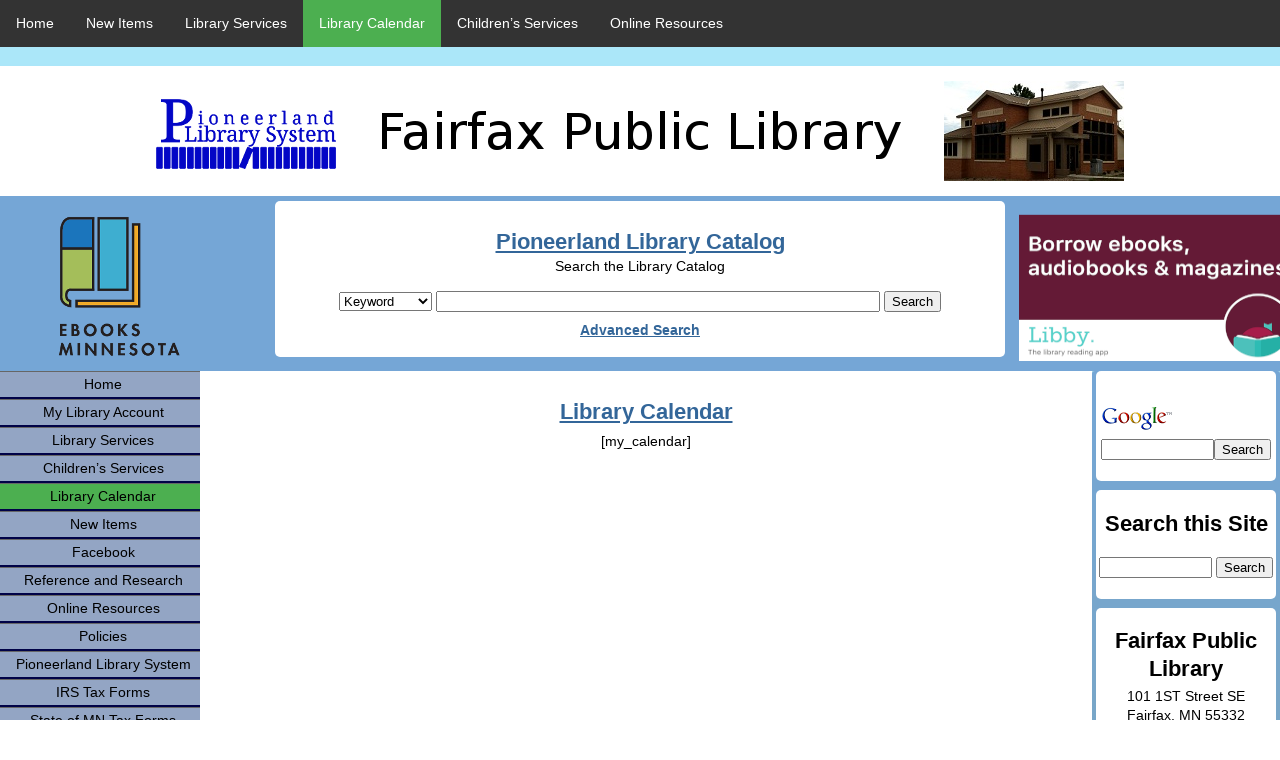

--- FILE ---
content_type: text/html; charset=UTF-8
request_url: https://www.fairfax.lib.mn.us/library-calendar/?yr=2022&cid=mc-eebc9a21598585f5d8bea2ab08144d58&mcat=1&format=list&time=week&dy=28&month=11
body_size: 9409
content:


<!DOCTYPE html>

<!-- START Everything -->

<html lang="en-US">

<!-- Head -->
<head> 
	<!-- Meta -->
	<meta http-equiv="X-UA-Compatible" content="IE=Edge"/>
	<meta http-equiv="Content-Type" content="text/html; charset=UTF-8" />
	<meta name="viewport" content="width=device-width, initial-scale=1.0">


	<!-- Title -->
	<title> Fairfax Public Library | Library Calendar </title>

	<!-- Stylesheet -->
	<link rel="stylesheet" href="https://www.fairfax.lib.mn.us/wp-content/themes/pioneerland-blue-2020/style.css" type="text/css" media="screen, projection" />

	<!-- comment-reply -->
		
	<!-- Feeds are automatically handled with add_theme_support('automatic-feed-links'); in include/functions/core.php -->	

	<!-- HTML5 IE compatibility -->
        <!--[if lt IE 9]>
                <script src="https://www.fairfax.lib.mn.us/wp-content/themes/pioneerland-blue-2020/include/js/html5.js"></script>
        <![endif]-->

	<meta name='robots' content='max-image-preview:large' />
	<style>img:is([sizes="auto" i], [sizes^="auto," i]) { contain-intrinsic-size: 3000px 1500px }</style>
	<link rel="alternate" type="application/rss+xml" title="Fairfax Public Library &raquo; Feed" href="https://www.fairfax.lib.mn.us/feed/" />
<link rel="alternate" type="application/rss+xml" title="Fairfax Public Library &raquo; Comments Feed" href="https://www.fairfax.lib.mn.us/comments/feed/" />
<script type="text/javascript">
/* <![CDATA[ */
window._wpemojiSettings = {"baseUrl":"https:\/\/s.w.org\/images\/core\/emoji\/16.0.1\/72x72\/","ext":".png","svgUrl":"https:\/\/s.w.org\/images\/core\/emoji\/16.0.1\/svg\/","svgExt":".svg","source":{"concatemoji":"https:\/\/www.fairfax.lib.mn.us\/wp-includes\/js\/wp-emoji-release.min.js?ver=6.8.3"}};
/*! This file is auto-generated */
!function(s,n){var o,i,e;function c(e){try{var t={supportTests:e,timestamp:(new Date).valueOf()};sessionStorage.setItem(o,JSON.stringify(t))}catch(e){}}function p(e,t,n){e.clearRect(0,0,e.canvas.width,e.canvas.height),e.fillText(t,0,0);var t=new Uint32Array(e.getImageData(0,0,e.canvas.width,e.canvas.height).data),a=(e.clearRect(0,0,e.canvas.width,e.canvas.height),e.fillText(n,0,0),new Uint32Array(e.getImageData(0,0,e.canvas.width,e.canvas.height).data));return t.every(function(e,t){return e===a[t]})}function u(e,t){e.clearRect(0,0,e.canvas.width,e.canvas.height),e.fillText(t,0,0);for(var n=e.getImageData(16,16,1,1),a=0;a<n.data.length;a++)if(0!==n.data[a])return!1;return!0}function f(e,t,n,a){switch(t){case"flag":return n(e,"\ud83c\udff3\ufe0f\u200d\u26a7\ufe0f","\ud83c\udff3\ufe0f\u200b\u26a7\ufe0f")?!1:!n(e,"\ud83c\udde8\ud83c\uddf6","\ud83c\udde8\u200b\ud83c\uddf6")&&!n(e,"\ud83c\udff4\udb40\udc67\udb40\udc62\udb40\udc65\udb40\udc6e\udb40\udc67\udb40\udc7f","\ud83c\udff4\u200b\udb40\udc67\u200b\udb40\udc62\u200b\udb40\udc65\u200b\udb40\udc6e\u200b\udb40\udc67\u200b\udb40\udc7f");case"emoji":return!a(e,"\ud83e\udedf")}return!1}function g(e,t,n,a){var r="undefined"!=typeof WorkerGlobalScope&&self instanceof WorkerGlobalScope?new OffscreenCanvas(300,150):s.createElement("canvas"),o=r.getContext("2d",{willReadFrequently:!0}),i=(o.textBaseline="top",o.font="600 32px Arial",{});return e.forEach(function(e){i[e]=t(o,e,n,a)}),i}function t(e){var t=s.createElement("script");t.src=e,t.defer=!0,s.head.appendChild(t)}"undefined"!=typeof Promise&&(o="wpEmojiSettingsSupports",i=["flag","emoji"],n.supports={everything:!0,everythingExceptFlag:!0},e=new Promise(function(e){s.addEventListener("DOMContentLoaded",e,{once:!0})}),new Promise(function(t){var n=function(){try{var e=JSON.parse(sessionStorage.getItem(o));if("object"==typeof e&&"number"==typeof e.timestamp&&(new Date).valueOf()<e.timestamp+604800&&"object"==typeof e.supportTests)return e.supportTests}catch(e){}return null}();if(!n){if("undefined"!=typeof Worker&&"undefined"!=typeof OffscreenCanvas&&"undefined"!=typeof URL&&URL.createObjectURL&&"undefined"!=typeof Blob)try{var e="postMessage("+g.toString()+"("+[JSON.stringify(i),f.toString(),p.toString(),u.toString()].join(",")+"));",a=new Blob([e],{type:"text/javascript"}),r=new Worker(URL.createObjectURL(a),{name:"wpTestEmojiSupports"});return void(r.onmessage=function(e){c(n=e.data),r.terminate(),t(n)})}catch(e){}c(n=g(i,f,p,u))}t(n)}).then(function(e){for(var t in e)n.supports[t]=e[t],n.supports.everything=n.supports.everything&&n.supports[t],"flag"!==t&&(n.supports.everythingExceptFlag=n.supports.everythingExceptFlag&&n.supports[t]);n.supports.everythingExceptFlag=n.supports.everythingExceptFlag&&!n.supports.flag,n.DOMReady=!1,n.readyCallback=function(){n.DOMReady=!0}}).then(function(){return e}).then(function(){var e;n.supports.everything||(n.readyCallback(),(e=n.source||{}).concatemoji?t(e.concatemoji):e.wpemoji&&e.twemoji&&(t(e.twemoji),t(e.wpemoji)))}))}((window,document),window._wpemojiSettings);
/* ]]> */
</script>
<style id='wp-emoji-styles-inline-css' type='text/css'>

	img.wp-smiley, img.emoji {
		display: inline !important;
		border: none !important;
		box-shadow: none !important;
		height: 1em !important;
		width: 1em !important;
		margin: 0 0.07em !important;
		vertical-align: -0.1em !important;
		background: none !important;
		padding: 0 !important;
	}
</style>
<link rel='stylesheet' id='wp-block-library-css' href='https://www.fairfax.lib.mn.us/wp-includes/css/dist/block-library/style.min.css?ver=6.8.3' type='text/css' media='all' />
<style id='classic-theme-styles-inline-css' type='text/css'>
/*! This file is auto-generated */
.wp-block-button__link{color:#fff;background-color:#32373c;border-radius:9999px;box-shadow:none;text-decoration:none;padding:calc(.667em + 2px) calc(1.333em + 2px);font-size:1.125em}.wp-block-file__button{background:#32373c;color:#fff;text-decoration:none}
</style>
<style id='global-styles-inline-css' type='text/css'>
:root{--wp--preset--aspect-ratio--square: 1;--wp--preset--aspect-ratio--4-3: 4/3;--wp--preset--aspect-ratio--3-4: 3/4;--wp--preset--aspect-ratio--3-2: 3/2;--wp--preset--aspect-ratio--2-3: 2/3;--wp--preset--aspect-ratio--16-9: 16/9;--wp--preset--aspect-ratio--9-16: 9/16;--wp--preset--color--black: #000000;--wp--preset--color--cyan-bluish-gray: #abb8c3;--wp--preset--color--white: #ffffff;--wp--preset--color--pale-pink: #f78da7;--wp--preset--color--vivid-red: #cf2e2e;--wp--preset--color--luminous-vivid-orange: #ff6900;--wp--preset--color--luminous-vivid-amber: #fcb900;--wp--preset--color--light-green-cyan: #7bdcb5;--wp--preset--color--vivid-green-cyan: #00d084;--wp--preset--color--pale-cyan-blue: #8ed1fc;--wp--preset--color--vivid-cyan-blue: #0693e3;--wp--preset--color--vivid-purple: #9b51e0;--wp--preset--gradient--vivid-cyan-blue-to-vivid-purple: linear-gradient(135deg,rgba(6,147,227,1) 0%,rgb(155,81,224) 100%);--wp--preset--gradient--light-green-cyan-to-vivid-green-cyan: linear-gradient(135deg,rgb(122,220,180) 0%,rgb(0,208,130) 100%);--wp--preset--gradient--luminous-vivid-amber-to-luminous-vivid-orange: linear-gradient(135deg,rgba(252,185,0,1) 0%,rgba(255,105,0,1) 100%);--wp--preset--gradient--luminous-vivid-orange-to-vivid-red: linear-gradient(135deg,rgba(255,105,0,1) 0%,rgb(207,46,46) 100%);--wp--preset--gradient--very-light-gray-to-cyan-bluish-gray: linear-gradient(135deg,rgb(238,238,238) 0%,rgb(169,184,195) 100%);--wp--preset--gradient--cool-to-warm-spectrum: linear-gradient(135deg,rgb(74,234,220) 0%,rgb(151,120,209) 20%,rgb(207,42,186) 40%,rgb(238,44,130) 60%,rgb(251,105,98) 80%,rgb(254,248,76) 100%);--wp--preset--gradient--blush-light-purple: linear-gradient(135deg,rgb(255,206,236) 0%,rgb(152,150,240) 100%);--wp--preset--gradient--blush-bordeaux: linear-gradient(135deg,rgb(254,205,165) 0%,rgb(254,45,45) 50%,rgb(107,0,62) 100%);--wp--preset--gradient--luminous-dusk: linear-gradient(135deg,rgb(255,203,112) 0%,rgb(199,81,192) 50%,rgb(65,88,208) 100%);--wp--preset--gradient--pale-ocean: linear-gradient(135deg,rgb(255,245,203) 0%,rgb(182,227,212) 50%,rgb(51,167,181) 100%);--wp--preset--gradient--electric-grass: linear-gradient(135deg,rgb(202,248,128) 0%,rgb(113,206,126) 100%);--wp--preset--gradient--midnight: linear-gradient(135deg,rgb(2,3,129) 0%,rgb(40,116,252) 100%);--wp--preset--font-size--small: 13px;--wp--preset--font-size--medium: 20px;--wp--preset--font-size--large: 36px;--wp--preset--font-size--x-large: 42px;--wp--preset--spacing--20: 0.44rem;--wp--preset--spacing--30: 0.67rem;--wp--preset--spacing--40: 1rem;--wp--preset--spacing--50: 1.5rem;--wp--preset--spacing--60: 2.25rem;--wp--preset--spacing--70: 3.38rem;--wp--preset--spacing--80: 5.06rem;--wp--preset--shadow--natural: 6px 6px 9px rgba(0, 0, 0, 0.2);--wp--preset--shadow--deep: 12px 12px 50px rgba(0, 0, 0, 0.4);--wp--preset--shadow--sharp: 6px 6px 0px rgba(0, 0, 0, 0.2);--wp--preset--shadow--outlined: 6px 6px 0px -3px rgba(255, 255, 255, 1), 6px 6px rgba(0, 0, 0, 1);--wp--preset--shadow--crisp: 6px 6px 0px rgba(0, 0, 0, 1);}:where(.is-layout-flex){gap: 0.5em;}:where(.is-layout-grid){gap: 0.5em;}body .is-layout-flex{display: flex;}.is-layout-flex{flex-wrap: wrap;align-items: center;}.is-layout-flex > :is(*, div){margin: 0;}body .is-layout-grid{display: grid;}.is-layout-grid > :is(*, div){margin: 0;}:where(.wp-block-columns.is-layout-flex){gap: 2em;}:where(.wp-block-columns.is-layout-grid){gap: 2em;}:where(.wp-block-post-template.is-layout-flex){gap: 1.25em;}:where(.wp-block-post-template.is-layout-grid){gap: 1.25em;}.has-black-color{color: var(--wp--preset--color--black) !important;}.has-cyan-bluish-gray-color{color: var(--wp--preset--color--cyan-bluish-gray) !important;}.has-white-color{color: var(--wp--preset--color--white) !important;}.has-pale-pink-color{color: var(--wp--preset--color--pale-pink) !important;}.has-vivid-red-color{color: var(--wp--preset--color--vivid-red) !important;}.has-luminous-vivid-orange-color{color: var(--wp--preset--color--luminous-vivid-orange) !important;}.has-luminous-vivid-amber-color{color: var(--wp--preset--color--luminous-vivid-amber) !important;}.has-light-green-cyan-color{color: var(--wp--preset--color--light-green-cyan) !important;}.has-vivid-green-cyan-color{color: var(--wp--preset--color--vivid-green-cyan) !important;}.has-pale-cyan-blue-color{color: var(--wp--preset--color--pale-cyan-blue) !important;}.has-vivid-cyan-blue-color{color: var(--wp--preset--color--vivid-cyan-blue) !important;}.has-vivid-purple-color{color: var(--wp--preset--color--vivid-purple) !important;}.has-black-background-color{background-color: var(--wp--preset--color--black) !important;}.has-cyan-bluish-gray-background-color{background-color: var(--wp--preset--color--cyan-bluish-gray) !important;}.has-white-background-color{background-color: var(--wp--preset--color--white) !important;}.has-pale-pink-background-color{background-color: var(--wp--preset--color--pale-pink) !important;}.has-vivid-red-background-color{background-color: var(--wp--preset--color--vivid-red) !important;}.has-luminous-vivid-orange-background-color{background-color: var(--wp--preset--color--luminous-vivid-orange) !important;}.has-luminous-vivid-amber-background-color{background-color: var(--wp--preset--color--luminous-vivid-amber) !important;}.has-light-green-cyan-background-color{background-color: var(--wp--preset--color--light-green-cyan) !important;}.has-vivid-green-cyan-background-color{background-color: var(--wp--preset--color--vivid-green-cyan) !important;}.has-pale-cyan-blue-background-color{background-color: var(--wp--preset--color--pale-cyan-blue) !important;}.has-vivid-cyan-blue-background-color{background-color: var(--wp--preset--color--vivid-cyan-blue) !important;}.has-vivid-purple-background-color{background-color: var(--wp--preset--color--vivid-purple) !important;}.has-black-border-color{border-color: var(--wp--preset--color--black) !important;}.has-cyan-bluish-gray-border-color{border-color: var(--wp--preset--color--cyan-bluish-gray) !important;}.has-white-border-color{border-color: var(--wp--preset--color--white) !important;}.has-pale-pink-border-color{border-color: var(--wp--preset--color--pale-pink) !important;}.has-vivid-red-border-color{border-color: var(--wp--preset--color--vivid-red) !important;}.has-luminous-vivid-orange-border-color{border-color: var(--wp--preset--color--luminous-vivid-orange) !important;}.has-luminous-vivid-amber-border-color{border-color: var(--wp--preset--color--luminous-vivid-amber) !important;}.has-light-green-cyan-border-color{border-color: var(--wp--preset--color--light-green-cyan) !important;}.has-vivid-green-cyan-border-color{border-color: var(--wp--preset--color--vivid-green-cyan) !important;}.has-pale-cyan-blue-border-color{border-color: var(--wp--preset--color--pale-cyan-blue) !important;}.has-vivid-cyan-blue-border-color{border-color: var(--wp--preset--color--vivid-cyan-blue) !important;}.has-vivid-purple-border-color{border-color: var(--wp--preset--color--vivid-purple) !important;}.has-vivid-cyan-blue-to-vivid-purple-gradient-background{background: var(--wp--preset--gradient--vivid-cyan-blue-to-vivid-purple) !important;}.has-light-green-cyan-to-vivid-green-cyan-gradient-background{background: var(--wp--preset--gradient--light-green-cyan-to-vivid-green-cyan) !important;}.has-luminous-vivid-amber-to-luminous-vivid-orange-gradient-background{background: var(--wp--preset--gradient--luminous-vivid-amber-to-luminous-vivid-orange) !important;}.has-luminous-vivid-orange-to-vivid-red-gradient-background{background: var(--wp--preset--gradient--luminous-vivid-orange-to-vivid-red) !important;}.has-very-light-gray-to-cyan-bluish-gray-gradient-background{background: var(--wp--preset--gradient--very-light-gray-to-cyan-bluish-gray) !important;}.has-cool-to-warm-spectrum-gradient-background{background: var(--wp--preset--gradient--cool-to-warm-spectrum) !important;}.has-blush-light-purple-gradient-background{background: var(--wp--preset--gradient--blush-light-purple) !important;}.has-blush-bordeaux-gradient-background{background: var(--wp--preset--gradient--blush-bordeaux) !important;}.has-luminous-dusk-gradient-background{background: var(--wp--preset--gradient--luminous-dusk) !important;}.has-pale-ocean-gradient-background{background: var(--wp--preset--gradient--pale-ocean) !important;}.has-electric-grass-gradient-background{background: var(--wp--preset--gradient--electric-grass) !important;}.has-midnight-gradient-background{background: var(--wp--preset--gradient--midnight) !important;}.has-small-font-size{font-size: var(--wp--preset--font-size--small) !important;}.has-medium-font-size{font-size: var(--wp--preset--font-size--medium) !important;}.has-large-font-size{font-size: var(--wp--preset--font-size--large) !important;}.has-x-large-font-size{font-size: var(--wp--preset--font-size--x-large) !important;}
:where(.wp-block-post-template.is-layout-flex){gap: 1.25em;}:where(.wp-block-post-template.is-layout-grid){gap: 1.25em;}
:where(.wp-block-columns.is-layout-flex){gap: 2em;}:where(.wp-block-columns.is-layout-grid){gap: 2em;}
:root :where(.wp-block-pullquote){font-size: 1.5em;line-height: 1.6;}
</style>
<link rel="https://api.w.org/" href="https://www.fairfax.lib.mn.us/wp-json/" /><link rel="alternate" title="JSON" type="application/json" href="https://www.fairfax.lib.mn.us/wp-json/wp/v2/pages/10" /><link rel="EditURI" type="application/rsd+xml" title="RSD" href="https://www.fairfax.lib.mn.us/xmlrpc.php?rsd" />
<meta name="generator" content="WordPress 6.8.3" />
<link rel="canonical" href="https://www.fairfax.lib.mn.us/library-calendar/" />
<link rel='shortlink' href='https://www.fairfax.lib.mn.us/?p=10' />
<link rel="alternate" title="oEmbed (JSON)" type="application/json+oembed" href="https://www.fairfax.lib.mn.us/wp-json/oembed/1.0/embed?url=https%3A%2F%2Fwww.fairfax.lib.mn.us%2Flibrary-calendar%2F" />
<link rel="alternate" title="oEmbed (XML)" type="text/xml+oembed" href="https://www.fairfax.lib.mn.us/wp-json/oembed/1.0/embed?url=https%3A%2F%2Fwww.fairfax.lib.mn.us%2Flibrary-calendar%2F&#038;format=xml" />
<script src='https://librarypress.pioneerland.lib.mn.us/?dm=2ef253064b8739aa776f6181da81d30a&amp;action=load&amp;blogid=2&amp;siteid=1&amp;t=1469673284&amp;back=https%3A%2F%2Fwww.fairfax.lib.mn.us%2Flibrary-calendar%2F%3Fyr%3D2022%26cid%3Dmc-eebc9a21598585f5d8bea2ab08144d58%26mcat%3D1%26format%3Dlist%26time%3Dweek%26dy%3D28%26month%3D11' type='text/javascript'></script><!-- Analytics by WP Statistics - https://wp-statistics.com -->

<!-- END Head -->
</head>

<!-- Body -->
<body class="wp-singular page-template-default page page-id-10 wp-theme-pioneerland-blue-2020 PLS_Arrange">
<nav id="topnav">
    <div class="menu-top-menu-container"><ul id="menu-top-menu" class="menu"><li id="menu-item-1783" class="menu-item menu-item-type-custom menu-item-object-custom menu-item-1783"><a href="/">Home</a></li>
<li id="menu-item-1784" class="menu-item menu-item-type-post_type menu-item-object-page menu-item-1784"><a href="https://www.fairfax.lib.mn.us/new-items/">New Items</a></li>
<li id="menu-item-1785" class="menu-item menu-item-type-post_type menu-item-object-page menu-item-1785"><a href="https://www.fairfax.lib.mn.us/library-services/">Library Services</a></li>
<li id="menu-item-1786" class="menu-item menu-item-type-post_type menu-item-object-page current-menu-item page_item page-item-10 current_page_item menu-item-1786"><a href="https://www.fairfax.lib.mn.us/library-calendar/" aria-current="page">Library Calendar</a></li>
<li id="menu-item-1787" class="menu-item menu-item-type-post_type menu-item-object-page menu-item-1787"><a href="https://www.fairfax.lib.mn.us/kids-services/">Children&#8217;s Services</a></li>
<li id="menu-item-1791" class="menu-item menu-item-type-custom menu-item-object-custom menu-item-1791"><a target="_blank" href="https://www.pioneerland.lib.mn.us/online-resources/">Online Resources</a></li>
</ul></div></nav>
<!-- Main Body of page -->
<div id="container" class='PLS_Arrange'>
    <div class="PLS_Arrange-body">
        <main class="PLS_Arrange-content">
            <!-- Main Body start -->
            
<!-- #loop -->
	<div id="loop">
		<div id="widgets">
					</div>
		<!--<div style="margin-left: 4px; margin-right: 4px; padding: 4px; background-color: #309de5; border-collapse: collapse; -webkit-border-radius: 5px; -moz-border-radius: 5px; border-radius: 5px; font-size: 100%;">
			<span style="color: #ffffff;"><h2>Libraries are open for grab-and-go service, curbside pickup, and computer time.<br>Questions?  Call your library for information on specific services provided.</h2>
			</span>
		</div>-->
		
	<!-- .post --><div style="width: 100%; clear:both;">
	<article id="post-10" class="post-10 page type-page status-publish hentry">

		<!-- .title -->
		<header class="title">
				
				<h2><a href="https://www.fairfax.lib.mn.us/library-calendar/" rel="bookmark" title="Permanent Link to Library Calendar">Library Calendar</a></h2>
					</header>

		<!-- .date_author -->
		<div class="date_author">
			 <!--by--> 					</div>

		<!-- .text_chunk -->
		<div class="text_chunk">
			<p>[my_calendar]</p>
<p><!--[iframe src="https://www.google.com/calendar/embed?title=Fairfax%20Public%20Library&amp;showTabs=0&amp;showCalendars=0&amp;height=700&amp;wkst=1&amp;bgcolor=%23ccccff&amp;src=fairfax.pl%40gmail.com&amp;color=%232952A3&amp;src=en.usa%23holiday%40group.v.calendar.google.com&amp;color=%232F6309&amp;ctz=America%2FChicago" style="border: 2px solid rgb(119, 119, 119);" frameborder="0" height="800" scrolling="no" width=100%]--></p>
		</div>

		<!-- .pagelinks -->
		
		<!-- .category -->
			
		<!-- .comment -->
		
		<div class="comment">
			

		</div>

		
	<!-- END .post -->
	</article></div>

		
	</div>

<!-- #loopnav -->
<nav id="loopnav">

			
<!-- END #loopnav -->
</nav>
            <!-- Main Body end -->
        </main>
        <nav class="PLS_Arrange-navl">
            <!-- Left Sidebar start -->
            <div id="left">
	<nav id="mainnav"> <!-- Standard NAV Menus -->
		<div class="menu-main-menu-container"><ul id="menu-main-menu" class="menu"><li id="menu-item-31" class="menu-item menu-item-type-custom menu-item-object-custom menu-item-home menu-item-31"><a href="http://www.fairfax.lib.mn.us">Home</a></li>
<li id="menu-item-21" class="menu-item menu-item-type-custom menu-item-object-custom menu-item-21"><a target="_blank" href="http://iii.pioneerland.lib.mn.us/patroninfo">My Library Account</a></li>
<li id="menu-item-18" class="menu-item menu-item-type-post_type menu-item-object-page menu-item-18"><a href="https://www.fairfax.lib.mn.us/library-services/">Library Services</a></li>
<li id="menu-item-20" class="menu-item menu-item-type-post_type menu-item-object-page menu-item-20"><a href="https://www.fairfax.lib.mn.us/kids-services/">Children&#8217;s Services</a></li>
<li id="menu-item-19" class="menu-item menu-item-type-post_type menu-item-object-page current-menu-item page_item page-item-10 current_page_item menu-item-19"><a href="https://www.fairfax.lib.mn.us/library-calendar/" aria-current="page">Library Calendar</a></li>
<li id="menu-item-17" class="menu-item menu-item-type-post_type menu-item-object-page menu-item-17"><a href="https://www.fairfax.lib.mn.us/new-items/">New Items</a></li>
<li id="menu-item-591" class="menu-item menu-item-type-custom menu-item-object-custom menu-item-591"><a target="_blank" href="https://www.facebook.com/fairfaxpubliclibrary">Facebook</a></li>
<li id="menu-item-22" class="menu-item menu-item-type-custom menu-item-object-custom menu-item-22"><a target="_blank" href="https://www.pioneerland.lib.mn.us/other-resources/">Reference and Research</a></li>
<li id="menu-item-1790" class="menu-item menu-item-type-custom menu-item-object-custom menu-item-1790"><a target="_blank" href="https://www.pioneerland.lib.mn.us/online-resources/">Online Resources</a></li>
<li id="menu-item-16" class="menu-item menu-item-type-custom menu-item-object-custom menu-item-16"><a target="_blank" href="https://www.pioneerland.lib.mn.us/about-pioneerland/policies/">Policies</a></li>
<li id="menu-item-23" class="menu-item menu-item-type-custom menu-item-object-custom menu-item-23"><a target="_blank" href="http://www.pioneerland.lib.mn.us/">Pioneerland Library System</a></li>
</ul></div>	</nav>
	<!-- Global Menu Items that will appear on all sites using this theme. -->
	<div id="mainnav"><ul>
		<li><a href="https://www.irs.gov/Forms-&-Pubs" target="_blank">IRS Tax Forms</a></li>
		<li><a href="https://www.revenue.state.mn.us/minnesota-department-revenue" target="_blank"> State of MN Tax Forms</a></li>
	</ul></div><!-- End Global Menu Items -->
	<br>
	<!-- Global Widgets -->
        <div class="leftwidget"style="width: 189px;"><!-- LOTE4Kids -->
          <div class="pls-hover-container">
            <a href="https://lote4kids.com/us-pioneerland-library-system/" target="_blank"><div class="pls-hover" style="width: 187px; font-size: 14px;">
            <b style="color: #f00;">New!</b><br>
            <img src="https://www.pioneerland.lib.mn.us/files/2024/07/lk4-animated-400x600-1.gif" style="width: 185; height: 124px;" alt="LOTE4Kids - Storytime in your language" title="LOTE4Kids - Storytime in your language" class="alignnone">
            <b>Storytime in your language</b><br>
            </div></a></div>
        </div><br>
	<div class="leftwidget"><!-- Creativebug -->
        <div class="pls-hover-container"><a href="https://www.creativebug.com/lib/prairielands" target="_blank"><div class="pls-hover" style="width: 185px; font-size: 14px;">
		<img src="https://www.pioneerland.lib.mn.us/files/2022/07/Library_FB_VSM.jpg" style="width: 185px; height: 146px;" alt="Creativebug" title="Creativebug" class="alignnone"></div></a></div>
	</div><br>
        <div class="leftwidget"> <!-- Tumble Book Library -->
          <div class="pls-hover-container">
            <a href="https://www.tumblebooklibrary.com/auto_login.aspx?U=pioneerland&P=libra" target="_blank"><div class="pls-hover" style="width: 185px; font-size: 14px;">
            <img src="https://www.pioneerland.lib.mn.us/files/2021/11/TumbleBookLibrary_SQ.png" style="width: 185px; height: 193px;" alt="Tumble Book Library" title="Tumble Book Library" class="alignnone"></div></a></div>
        </div><br>
	<div class="leftwidget"><!-- BrainFuse -->
        <div class="pls-hover-container">
          <a href="https://www.brainfuse.com/highed/helpNow.asp?a_id=B3B900BB&ss=&r=" target="_blank">
            <div class="pls-hover" style="width: 185px; font-size: 14px;">
              <img src="https://www.pioneerland.lib.mn.us/files/2025/11/01-HelpNow-Nov2025_SM.png" style="border: 0px solid; width: 185px; height: 312px;" alt="Get HelpNow" title="GetHelpNow"><br>
            </div>
          </a>
        </div>
	</div><br>
        <div class="leftwidget"><!-- MLPP / Minnesota Libraries Publishing Project -->
          <div class="pls-hover-container">
            <a href="https://mlpp.pressbooks.pub/" target="_blank" rel="https://mlpp.pressbooks.pub/ noopener"><div class="pls-hover" style="width: 185px; font-size: 14px;">
            <img class="alignnone" src="https://www.pioneerland.lib.mn.us/files/2025/03/cropped-block-and-wordmark-color-new-300x113.png" alt="Minnesota Libraries Publishing Project (MLPP)" width="185" height="65" />
            <b>Minnesota Libraries Publishing Project (MLPP)</b>
            <p>Provides online publishing tools and training information to support independent authors and small publishers.</p></div></a></div>
        </div><br>
        <div class="leftwidget"><!-- Indie Author Project -->
          <div class="pls-hover-container">
            <a href="https://indieauthorproject.librariesshare.com/indieauthor" target="_blank" rel="noopener noreferrer"><div class="pls-hover" style="width: 185px; font-size: 14px;">
            <img class="alignnone" src="https://www.pioneerland.lib.mn.us/files/2025/03/IndieAuthorProject_Logo_Stacked_Horiz-300x98-1.png" alt="Indie Author Project" width="185" height="60" />
            <b>Indie Author Project</b>
            <div class="pp-content-grid-content pp-post-content content-type-full">
            <p>Local authors can submit their eBook to the library. Online submission is quick and easy. Distribution of the eBook is royalty-free and the license is non-exclusive.</p>
            </div></div></a></div>
        </div><br>
        <div class="leftwidget"><!-- BiblioBoard -->
          <div class="pls-hover-container">
            <a href="https://library.biblioboard.com/home" target="_blank" rel="noopener noreferrer"><div class="pls-hover" style="width: 185px; font-size: 14px;">
              <img class="alignnone" src="https://www.pioneerland.lib.mn.us/files/2025/03/BiblioBoard_Logo_Web-300x48-1.png" alt="BiblioBoard" width="185" height="30" />
              <b>BiblioBoard</b>
              <p>Discover new authors by exploring self-published eBooks in the “Indie Minnesota" collection. The best submitted books, as determined by Library Journal, appear in Indie Author Project Select Collections. Create a BiblioBoard account to browse and instantly read eBooks.</p>
              </div></a></div>
        </div><br>	<!-- End Global Widgets, Start site widgets. -->
	<div id="widgets">
			</div>
</div>
            <!-- Left Sidebar end -->
        </nav>
        <aside class="PLS_Arrange-navr">
            <!-- Right Sidebar start -->
            <div id="right">
	<div class="widget_text rightwidget"><div class="textwidget custom-html-widget"><form method="get" action="https://www.google.com/search" target="_blank"><img src="/images/Google_Logo_25wht.gif" alt="Google" longdesc="https://www.google.com" align="left" height="32" width="75"><input name="q" size="10" maxlength="200" value="" id="google" type="text"><input name="sa" value="Search" type="submit"></form></div></div><br><div class="rightwidget"><h2 class="widgettitle">Search this Site</h2><form role="search" method="get" id="searchform" class="searchform" action="https://www.fairfax.lib.mn.us/">
				<div>
					<label class="screen-reader-text" for="s">Search for:</label>
					<input type="text" value="" name="s" id="s" />
					<input type="submit" id="searchsubmit" value="Search" />
				</div>
			</form></div><br><div class="widget_text rightwidget"><h2 class="widgettitle">Fairfax Public Library</h2><div class="textwidget custom-html-widget">101 1ST Street SE <br>
Fairfax, MN 55332 <br>
(507) 426 - 7269</div></div><br><div class="widget_text rightwidget"><h2 class="widgettitle">Library Hours</h2><div class="textwidget custom-html-widget">Closed from 12:00 - 12:30 on Tuesday, Thursday, and Friday<br>
Closed from 5:00 -  5:30 on Wednesday.<br>
<table width='100%'>
	<tr>
		<th>Day</th>
		<th class='LHours_Heading'>Open</th>
		<th class='LHours_Heading'>Close</th>
	</tr><tr class=''>
		<td class='LHours_Day'>Monday</td>
		<td class='LHours_Day_Closed' colspan='2' align='center'>Closed</td>
	</tr><tr class=''>
		<td class='LHours_Day'>Tuesday</td>
		<td class='LHours_Open'>9:00</td>
		<td class='LHours_Close'>5:00</td>
	</tr><tr class=''>
		<td class='LHours_Day'>Wednesday</td>
		<td class='LHours_Open'>12:00</td>
		<td class='LHours_Close'>7:00</td>
	</tr><tr class=''>
		<td class='LHours_Day'>Thursday</td>
		<td class='LHours_Open'>9:00</td>
		<td class='LHours_Close'>5:00</td>
	</tr><tr class=''>
		<td class='LHours_Day'>Friday</td>
		<td class='LHours_Open'>9:00</td>
		<td class='LHours_Close'>3:00</td>
	</tr><tr class=''>
		<td class='LHours_Day'>Saturday</td>
		<td class='LHours_Open'>9:00</td>
		<td class='LHours_Close'>1:00</td>
	</tr><tr class=''>
		<td class='LHours_Day'>Sunday</td>
		<td class='LHours_Day_Closed' colspan='2' align='center'>Closed</td>
	</tr>
</table></div></div><br><div class="widget_text rightwidget"><h2 class="widgettitle">Library Staff</h2><div class="textwidget custom-html-widget">Jake Fejedelem - Head Librarian<br>
<small><small><a href="mailto:jake.fejedelem@pioneerland.lib.mn.us">jake.fejedelem@pioneerland.lib.mn.us</a></small></small><br>
Fairfax Staff - Librarian<br><small><small><a href="mailto:fairfax.staff@pioneerland.lib.mn.us">fairfax.staff@pioneerland.lib.mn.us</a></small></small></div></div><br><div class="widget_text rightwidget"><h2 class="widgettitle">Local Resources</h2><div class="textwidget custom-html-widget"><a href="http://fairfax.govoffice.com/" target="_blank"><img style="border: 0px solid;width: 175px;height: 75px" alt="City of Fairfax" src="/images/cities/Fairfax_city.gif"></a><br>
<br>
<a href="https://www.renvillecountymn.com/" target="_blank"><img style="border: 0px solid;width: 165px;height: 63px" alt="Renville County" src="/images/counties/Renville_County_SM.png"></a><br>
<a href="http://www.gfw.k12.mn.us/" target="_blank"><img style="border: 0px solid;width: 168px;height: 145px" alt="GFW Schools" src="/images/schools/GFW_Schools_SM.png"></a><br>
</div></div><br></div>            <!-- Right Sidebar end -->
        </aside>
    </div>
    <!-- Logos, search & such -->
    
<div id="header"><br>
    
    <!--Header logos-->
    <p id="layoutdims"><a target="_blank" href="https://www.pioneerland.lib.mn.us">
    <img class="logo"  alt="Pioneerland Library System" title="Pioneerland Library System" src="/images/Pioneerland Logo Web.png"></a>
    <img class="lib_name" style="width: 600px; height: 100px;" alt="Fairfax Public Library" title="Fairfax Public Library" src="/images/LibPics/Fairfax Public Library_Name.png">
    <img class="logo" style="width: 180px; height: 100px;" alt="Fairfax Public Library" title="Fairfax Public Library" src="/images/LibPics/Fairfax Public Library_Pic.jpg"></p>
    <!--End Header Logos-->
    
    <!--Logos & Searchbar-->
    <div class="searchbar PLS_Arrange-search">
        <div class="spacer">
            <a href="https://library.biblioboard.com/#home" target="_blank"><img src="/images/ebooks-mn_s.png" alt=" " align="right" height="150" width="300"></a>
        </div>
        <div class="opac_search"><div id="searchbox"><div class="leftwidget">
            <div class="c2"><span class="search" style="font-weight: bold;"><br><br><h2><a href="https://iii.pioneerland.lib.mn.us" target="_blank">Pioneerland Library Catalog</a></h2><br></span>
            </div>
            Search the Library Catalog
            <form action="https://iii.pioneerland.lib.mn.us/search/X" name="mainwebcatalog" class="search" id="mainwebcatalog" target="_blank">
                <select name="searchtype"><option value="X">Keyword</option><option value="t">Title</option><option value="a">Author</option><option value="d">Subject</option><option value="c">Call Number</option></select>
                <input name="searcharg" size="25" title="Enter your search query." type="text"> <input class="searchBtn" name="submit" value="Search" type="submit"><br><br>
                <a style="font-weight: bold;" href="https://iii.pioneerland.lib.mn.us/search/X" title="External link" target="_blank">Advanced Search</a>
                </form>
            </div><!--end opac_search-->
        </div>
    </div>
    <div class="spacer">
    <a href="https://pioneerland.overdrive.com/" target="_blank">
    <img src="https://www.pioneerland.lib.mn.us/files/2022/04/Libby-Borrow_SM.png" alt="eBooks and eAudiobooks" longdesc="" align="left" height="150" width="280">
    <!--<img src="/images/LibbyEBooks.png" alt="eBooks and eAudiobooks" longdesc="http://pioneerland.lib.overdrive.com/D72D5851-955F-4AD0-8F09-3CA8599A4DD6/10/790/en/Default.htm" align="left" height="150" width="260">--></a>
    </div><!--end other_search-->
</div><!--end searchbar-->
</div>
    <!-- copyright -->
    
<footer id="bottom">
<p>Pioneerland Library System © 2013-2025</p>
<!--Powered by <a onclick="target='_blank';" href="http://www.fsk141.com/blog/fsk141-framework">Fsk141 Framework</a>-->
</footer>
	<!-- Main Body of page end -->
</div>
</body>
<script type="speculationrules">
{"prefetch":[{"source":"document","where":{"and":[{"href_matches":"\/*"},{"not":{"href_matches":["\/wp-*.php","\/wp-admin\/*","\/files\/*","\/wp-content\/*","\/wp-content\/plugins\/*","\/wp-content\/themes\/pioneerland-blue-2020\/*","\/*\\?(.+)"]}},{"not":{"selector_matches":"a[rel~=\"nofollow\"]"}},{"not":{"selector_matches":".no-prefetch, .no-prefetch a"}}]},"eagerness":"conservative"}]}
</script>
<script type="text/javascript" src="https://www.fairfax.lib.mn.us/wp-includes/js/comment-reply.min.js?ver=6.8.3" id="comment-reply-js" async="async" data-wp-strategy="async"></script>
<script type="text/javascript" id="wp-statistics-tracker-js-extra">
/* <![CDATA[ */
var WP_Statistics_Tracker_Object = {"requestUrl":"https:\/\/www.fairfax.lib.mn.us","ajaxUrl":"https:\/\/www.fairfax.lib.mn.us\/wp-admin\/admin-ajax.php","hitParams":{"wp_statistics_hit":1,"source_type":"page","source_id":10,"search_query":"","signature":"d3247f2c6963606918d0b7982a2524dc","action":"wp_statistics_hit_record"},"option":{"dntEnabled":"","bypassAdBlockers":"1","consentIntegration":{"name":null,"status":[]},"isPreview":false,"userOnline":false,"trackAnonymously":false,"isWpConsentApiActive":false,"consentLevel":""},"isLegacyEventLoaded":"","customEventAjaxUrl":"https:\/\/www.fairfax.lib.mn.us\/wp-admin\/admin-ajax.php?action=wp_statistics_custom_event&nonce=6b7385ac0d","onlineParams":{"wp_statistics_hit":1,"source_type":"page","source_id":10,"search_query":"","signature":"d3247f2c6963606918d0b7982a2524dc","action":"wp_statistics_online_check"},"jsCheckTime":"60000"};
/* ]]> */
</script>
<script type="text/javascript" src="https://www.fairfax.lib.mn.us/?5d7974=0714f6cd7f.js&amp;ver=14.16" id="wp-statistics-tracker-js"></script>
</html>


--- FILE ---
content_type: text/css
request_url: https://www.fairfax.lib.mn.us/wp-content/themes/pioneerland-blue-2020/style.css
body_size: 689
content:
/*
Theme Name:		Pioneerland Library Site Theme 2020 [NHG]
Theme URI: 		https://www.pioneerland.lib.mn.us
Version: 		1.0.0
Description:    	The default theme for Pionereland Library System Websites.
Author: 		Peder Erickson <peder.erickson@pioneerland.lib.mn.us>	
Author URI:		https://www.lpioneerland.lib.mn.us
License:		GPLv3
License URI:    	http://www.gnu.org/licenses/gpl-3.0.txt
Tags:			three-columns, two-columns, one-column, left-sidebar, right-sidebar

Copyright Jonny Gerold (fsk141.com)<jonny@fsk141.com>
Licensed under GPLv3 (/license.txt)

-- See readme.txt for more information, and where to get started. --

-- Layout --
 1. reset.css (remove all stylings)
 2. core.css (core alignment, re-add settings removed from reset (cross browser max compatibility)
 3. framework-options.css (stylings for the framework options)
 4. fonts.css (optional font declaration)
 5. Misc options to pass theme validation
*/

/* 1. Reset.css to make stuff standard */
@import url( 'include/css/reset.css' );

/* 2. Core Stylesheet */
@import url( 'include/css/core.css' );

/* 3. Framework Styling Options */
@import url( 'include/css/framework-options.css' );

/* 4. Fonts */
@import url( 'include/css/fonts.css' );

@import url( 'include/css/nav.css' );

/* 5. WordPress theme repo checklist */
.sticky {} .gallery-caption {} .bypostauthor {}


--- FILE ---
content_type: text/css
request_url: https://www.fairfax.lib.mn.us/wp-content/themes/pioneerland-blue-2020/include/css/core.css
body_size: 4921
content:
wi/**
 * core.css - core css elements
 *
 * Fsk141 Framework
 * Unbloated template for simpletons
 *
 * License GPLv3 (license.txt)
 *
 * 1. Global -- Global variables applicable to the entire theme
 *	1.1 Global Alignment -- Standard alignment rules for wordpress
 *	1.2 Standardize (fix reset.css) -- Re-add variables reset with reset.css (max compatibility across browsers)
 *
 * 2. #container -- Encompases the entire site
 *	2.0 -- Basic Starter (framework options to give a halfway decent looking framework (remove to get started))
 *	2.1 #top -- Top elements (header-top.php; logo,tagline,mainnav)
 *	2.2 #left -- Left sidebar (sidebar-left.php)
 *	2.3 #right -- Right sidebar (sidebar-right.php)
 *	2.4 #middle -- Middle stuffs (middle.php (main content) (the loop))
 *	2.5 #bottom -- footer (sidebar-bottom.php)
 *
 */

/* 1. Global */
body { }

/* 1.1 Global Alignment */
a img.aligncenter{ display:block; margin-left:auto; margin-right:auto; }
.wp-caption{ background:#fff; border:1px solid #f0f0f0; max-width:96%; padding:5px 3px 10px; text-align:center; }
.wp-caption.alignright{ margin:5px 0 20px 20px; }
.wp-caption img{ border:0 none; height:auto; margin:0; max-width:98.5%; padding:0; width:auto; height: auto; }
.wp-caption p.wp-caption-text{ font-size:11px; line-height:17px; margin:0; padding:0 4px 5px; }
.alignnone,a img.alignnone,.wp-caption.alignnone,.wp-caption.alignleft{ margin:5px 20px 20px 0; }
.aligncenter,div.aligncenter,.aligncenter{ display:block; margin:5px auto; }
.alignright,a img.alignright{ float:right; margin:5px 0 20px 20px; }
.alignleft,a img.alignleft{ float:left; margin:5px 20px 20px 0; }

/* 1.2 Standardize (fix reset.css) */
address,blockquote,body,dd,div,dl,dt,fieldset,form,frame,frameset,h1,h2,h3,h4,h5,h6,iframe,noframes,object,ol,p,ul,applet,center,dir,hr,menu,pre { display:block; }
li { display:list-item; }
head { display:none; }
table { display:table; }
tr { display:table-row; }
thead { display:table-header-group; }
tbody { display:table-row-group; }
tfoot { display:table-footer-group; }
col { display:table-column; }
colgroup { display:table-column-group; }
td,th { display:table-cell; }
caption { display:table-caption; text-align:center; }
th { font-weight:bolder; text-align:center; }
body { line-height:1.33; padding:8px; }
h1 { font-size:2em; margin:.67em 0; }
h2 { font-size:1.5em; margin:.83em 0; }
h3 { font-size:1.17em; margin:1em 0; }
h4,p,blockquote,ul,fieldset,form,ol,dl,dir,menu { margin:1.33em 0; }
h5 { font-size:.83em; line-height:1.17em; margin:1.67em 0; }
h6 { font-size:.67em; margin:2.33em 0; }
h1,h2,h3,h4,h5,h6,b,strong { font-weight:bolder; }
blockquote { margin-left:40px; margin-right:40px; }
i,cite,em,var,address { font-style:italic; }
pre,tt,code,kbd,samp { font-family:monospace; }
pre { white-space:pre; }
big { font-size:1.17em; }
small,sub,sup { font-size:.83em; }
sub { vertical-align:sub; }
sup { vertical-align:super; }
s,strike,del { text-decoration:line-through; }
hr { border:1px inset; }
ol,ul,dir,menu,dd { margin-left:40px; }
ol { list-style-type:decimal; }
ol ul,ul ol,ul ul,ol ol { margin-bottom:0; margin-top:0; }
u,ins { text-decoration:underline; }
center { text-align:center; }
br:before { content:"\A"; }

/* 2.0 Basic Starter */

#container {min-width: 10px; max-width: 1500px; margin:0px auto;}

	#left { float: left; width: 200px; }
	#right { float: right; width: 200px; }

	#loop { padding: 10px; }
		#loop img { max-width: 100%; height: auto; }

	#loopnav { }
		.loopnav-prev { float: left; }
		.loopnav-next { float: right; }

	#top { text-align: center; }
		#top h1 { margin: 0; }
		#top ul { margin: 0; }
	#bottom { padding-top: 20px; text-align: center; }

/* 2. #container */
#container {		
    /*position:relative;*/		/* This fixes the IE7 overflow hidden bug and stops the layout jumping out of place */
    /*clear:both;*/
    /*width:100%;*/			/* width of whole page */
    /*overflow:hidden;*/		/* This chops off any overhanging divs */
}

 /* 2.1 #top */
	#top {}
		#logo {}
		#tagline {}
		#topnav {}
		#mainnav {}

			.menu {}
			.menu ul {}
			.menu li {}
		#searchform {}

 /* END #top */

 /* 2.2 #left */
	#left {
		position:relative;		/* This fixes the IE7 overflow hidden bug and stops the layout jumping out of place */
		clear:both;
		width:100%;			/* width of whole page */
		overflow:hidden;		/* This chops off any overhanging divs */
		text-align:center;
	}

		.leftwidget {
			margin-left: 4px; 
			margin-right: 4px; 
			padding: 2px;
			background-color: white;
			border-collapse:collapse;
			-webkit-border-radius: 5px;
			-moz-border-radius: 5px;
			border-radius: 5px;
			font-size:100%
		}

 /* END #left */

 /* 2.3 #right */
	#right {
		position:relative;		/* This fixes the IE7 overflow hidden bug and stops the layout jumping out of place */
		clear:both;
		width:100%;			/* width of whole page */
		overflow:hidden;		/* This chops off any overhanging divs */
		font-size:.5em;
	}

		.rightwidget {
			font-size:2em;
			margin-left: 4px; 
			margin-right: 4px; 
			padding: 2px;
			background-color: white;
			border-collapse:collapse;
			-webkit-border-radius: 5px;
			-moz-border-radius: 5px;
			border-radius: 5px;
		}

.quick-admin-links {
display: block;
margin: 0px;
padding: 0;
}

.quick-admin-links ul {
margin: 0;
padding: 0;
list-style-type: none;
font-family: Arial, Helvetica, sans-serif;
display: inline;
border-bottom: 0px solid #eee;
}
.quick-admin-links a {
display: block;
padding: 3px;
width: 180px;
border-top: 1px solid #666666;
background-color: #93a5c4;
border-bottom: 2px solid #000247;
border-right: 3px solid #eee;
}
.quick-admin-links a:link, #mainnav a:visited {
/*color: #000;*/
text-decoration: none;
}
.quick-admin-links a:hover {
background-color: #369;
color: #fff;
font-weight:bold;
}
 

/* END #right */

 /* 2.4 #middle */
	#middle {color:#000;}

		#loop {}

			.post {}

				.title {}

				.date_author {}

				.text_chunk {}

				.category {}

		#loopnav {}

			.loopnav-prev {}

			.loopnav-next {}

 /* END #middle */

 /* 2.5 #bottom */
	#bottom {background: rgb(117,166,214);}

		#footer {}

			.footerwidgit {}

 /* END #bottom */

/* END #container */


body {
	margin:0;
	padding:0;
	border:0;		/* This removes the border around the viewport in old versions of IE */
	width:100%;
	/*min-width:600px;*/	/* Minimum width of layout - remove line if not required */
	/* The min-width property does not work in old versions of Internet Explorer */
	font-size:90%;
	background: #abe9fc; /* Old browsers */
	/* IE9 SVG, needs conditional override of 'filter' to 'none' */
	background: url([data-uri]);
	background: -moz-linear-gradient(top,  #abe9fc 0%, #ace0ef 40%, #a4cfdb 100%); /* FF3.6+ */
	background: -webkit-gradient(linear, left top, left bottom, color-stop(0%,#abe9fc), color-stop(40%,#ace0ef), color-stop(100%,#a4cfdb)); /* Chrome,Safari4+ */
	background: -webkit-linear-gradient(top,  #abe9fc 0%,#ace0ef 40%,#a4cfdb 100%); /* Chrome10+,Safari5.1+ */
	background: -o-linear-gradient(top,  #abe9fc 0%,#ace0ef 40%,#a4cfdb 100%); /* Opera 11.10+ */
	background: -ms-linear-gradient(top,  #abe9fc 0%,#ace0ef 40%,#a4cfdb 100%); /* IE10+ */
	background: linear-gradient(to bottom,  #abe9fc 0%,#ace0ef 40%,#a4cfdb 100%); /* W3C */
	filter: progid:DXImageTransform.Microsoft.gradient( startColorstr='#abe9fc', endColorstr='#a4cfdb',GradientType=0 ); /* IE6-8 */
	background-repeat: no-repeat;
	background-attachment: fixed;
	text-align: center;
	font-family:Arial, Helvetica, sans-serif; 
	color:#000;
}
a {
	color:#369;
}
a:hover {
		color:#fff;
		background:#369;
		text-decoration:none;
}

h1, h2, h3 {
	margin:.8em 0 .2em 0;
	padding:0;
}
p {
	margin:.4em 0 .8em 0;
	padding:0;
}
	img {
		margin:10px 0 5px;
	}
	/* Header styles */
#header {
	clear:both;
	float:left;
	width:100%;
	text-align: center;
	margin-left: auto; 
	margin-right: auto; 
    order: -1;
}
#header {
		border-bottom:0px solid #000;
}
#header p,
#header h1,
#header h2 {
	padding:.4em 15px 0 15px;
	margin:0;
}
	/* 'widths' sub menu */
	#layoutdims {
		clear:both;
		background:#fff;
		border-top:0px solid #000;
		margin:0;
		padding:5px 5px !important;
		text-align:center;
}
	/* column container */
.colmask {
	position:relative;		/* This fixes the IE7 overflow hidden bug and stops the layout jumping out of place */
	clear:both;
	float:left;
	width:100%;				/* width of whole page */
	overflow:hidden;		/* This chops off any overhanging divs */
}
	/* holy grail 3 column settings */
    
/**
 * 1. Avoid the IE 10-11 `min-height` bug.
 * 2. Set `flex-shrink` to `0` to prevent some browsers from
 *    letting these items shrink to smaller than their content's default
 *    minimum size. See http://bit.ly/1Mn35US for details.
 * 3. Use `%` instead of `vh` since `vh` is buggy in older mobile Safari.
 */

.PLS_Arrange {
    display: flex;
    height: 100%; /* 1, 3 */
    flex-direction: column;
    width:100%;
}

.PLS_Arrange-header,
.PLS_Arrange-footer {
    flex: none; /* 2 */
}

.PLS_Arrange-body {
    display: flex;
    flex: 1 0 auto; /* 2 */
    /*flex-direction: column;*/
    flex-direction: row;
    padding: var(--space);
}

.PLS_Arrange-content {
    flex: 1;
    padding: 0 var(--space-lg);
    margin: 0;
    background:#fff;	/* Centre column background colour */
}

.PLS_Arrange-navl {
    order: -1;
}

.PLS_Arrange-navl,
.PLS_Arrange-navr {
    padding: 0em;
    border-radius: 3px;
    /*background: rgba(147, 128, 108, 0.1);*/
    width: 200px;
    flex: 0 0 12em;
    
    	background: rgb(117,166,214); /* Old browsers */
	/* IE9 SVG, needs conditional override of 'filter' to 'none' */
	background: url([data-uri]);
	background: -moz-linear-gradient(top, rgba(117,166,214,1) 0%, rgba(126,167,178,1) 40%, rgba(117,166,214,1) 100%); /* FF3.6+ */
	background: -webkit-gradient(linear, left top, left bottom, color-stop(0%,rgba(117,166,214,1)), color-stop(40%,rgba(126,167,178,1)), color-stop(100%,rgba(117,166,214,1))); /* Chrome,Safari4+ */
	background: -webkit-linear-gradient(top, rgba(117,166,214,1) 0%,rgba(126,167,178,1) 40%,rgba(117,166,214,1) 100%); /* Chrome10+,Safari5.1+ */
	background: -o-linear-gradient(top, rgba(117,166,214,1) 0%,rgba(126,167,178,1) 40%,rgba(117,166,214,1) 100%); /* Opera 11.10+ */
	background: -ms-linear-gradient(top, rgba(117,166,214,1) 0%,rgba(126,167,178,1) 40%,rgba(117,166,214,1) 100%); /* IE10+ */
	background: linear-gradient(to bottom, rgba(117,166,214,1) 0%,rgba(126,167,178,1) 40%,rgba(117,166,214,1) 100%); /* W3C */
	filter: progid:DXImageTransform.Microsoft.gradient( startColorstr='#75a6d6', endColorstr='#75a6d6',GradientType=0 ); /* IE6-8 */	/* Left column background colour */
}

.PLS_Arrange-search {
    display: flex;
    flex: 1 0 auto; /* 2 */
    /*flex-direction: column;*/
    flex-direction: row;
    padding: var(--space);
}

/*@media (--break-lg) {
    .PLS_Arrange-body {
        flex-direction: row;
    }
    .PLS_Arrange-content {
        flex: 1;
        padding: 0 var(--space-lg);
        margin: 0;
    }
    .PLS_Arrange-navl, .PLS_Arrange-navr {
        flex: 0 0 12em;
    }
}*/
    
/*Responsive config*/


    
	/* Footer styles */
#footer {
	clear:both;
	float:left;
	width:100%;
	border-top:1px solid #000;
}
#footer p {
	padding:10px;
	margin:0;
}
.searchbar {
	background-color: #75A6D6;
	color: #000;
	margin: 0 auto;
	width: 100%;
	text-align: center;
	white-space: nowrap;
	line-height: 12px;
	overflow: hidden; 
}

.searchbar a:hover {
		color:#fff;
		background:#369;
		text-decoration:none;
}

.spacer {
	/*float: left;
	width: 310px;*/
    width: 20%;
	padding: 5px;
    text-align: center;
}
.opac_search {
	/*width: 400px;*/
	width: 60%;
	padding: 5px;
	display: inline-block;
	vertical-align: middle;
}
.search {
	text-align: center;
}
table.layout {
	border: 5px ridge #93a5c4;
	border-collapse: separate;
	background-color: white;
	width: 99%;
	margin-right: auto;
	margin-left: auto;
}
table.layout th {
	border: 3px ridge #93a5c4;
	padding: 1px;
	background-color: white;
}
table.layout td {
	border: 3px solid #93a5c4;
	padding: 1px;
	width: 290px;
	background-color: white;
}

input[type=text] {
    width: 60%;
}

@media screen and (max-width: 980px){
    .logo {display: none;}
    .lib_name img {
        width: 100%;
        height: auto;
    }
}

@media screen and (max-width: 700px){
    /*#topnav ul li.right, 
    #topnav li {float: none;}*/
    /*#header {display: none;}*/
    #layoutdims {display: none;}
    #mainnav {width:100%;}
    #container {width:100%; margin:0px auto;}
    .spacer {display: none;}
    .opac_search {width: 100%;}
    .PLS_Arrange-body {
        display: flex;
        flex: 1 0 auto; /* 2 */
        flex-direction: column;
        padding: var(--space);
    }
    .PLS_Arrange-content {
        margin-top: var(--space);
    }
    .PLS_Arrange-navl {
    order: 0;
}
    .PLS_Arrange-navl,
    .PLS_Arrange-navr {
        padding: 0px;
        border-radius: 3px;
        width: 100%;
    }
}
/*Specialized hover containers for the Online Resources page */
/*Container with a dark background that will appear when the tiles are hovered over*/
div.pls-hover-container {
	background-color: #b0b0b0;
	display: grid;
	/*grid-template-columns: 33% auto 33%;*/ /*Removed since we're using the block editor now...*/
}/*Links for the container need to be designed here as they're technically children of the pls-hover-container div*/
div.pls-hover-container a {
background-color: white;
color:#369;
/*font-weight:bold;*/
text-decoration: none;
}
div.pls-hover-container a:hover {
		color:#369;
		background: #369;
		text-decoration: none;
} /* Hovering over the tiles will make them fade, showing the background from pls-hover-container */
div.pls-hover {
	height: 100%;
	display: block;
	background-color: white;
    -webkit-transition: .4s ease-in-out opacity;
    -moz-transition: .4s ease-in-out opacity;
    -o-transition: .4s ease-in-out opacity;
    transition: .4s ease-in-out opacity;
}
div.pls-hover:hover {
    opacity: 0.8;
} /* Make hover links fill the entire div */
div.pls-hover a {
position: absolute;
width: 100%;
height: 100%;
top: 0;
left: 0;
text-decoration: none;  /* No underlines on the link /
z-index: 10; / Places the link above everything else in the div /
background-color: #FFF; / Fix to make div clickable in IE /
opacity: 0; / Fix to make div clickable in IE /
filter: alpha(opacity=1); / Fix to make div clickable in IE */
}


--- FILE ---
content_type: text/css
request_url: https://www.fairfax.lib.mn.us/wp-content/themes/pioneerland-blue-2020/include/css/fonts.css
body_size: 134
content:
/**
 * fonts.css - Optional font declarations
 *
 * Fsk141 Framework
 * Unbloated template for simpletons
 *
 * License GPLv3 (license.txt)
 *
 */


--- FILE ---
content_type: text/css
request_url: https://www.fairfax.lib.mn.us/wp-content/themes/pioneerland-blue-2020/include/css/nav.css
body_size: 675
content:
/**
 * nav.css
 */
/*Top Navigation Bar*/
#topnav ul {
    list-style-type: none;
    margin: 0;
    padding: 0;
    overflow: hidden;
    background-color: #333;
    position: -webkit-sticky; /* Safari */
    position: sticky;
    top: 0;
}
#topnav li {
    float: left;
}
#topnav li a {
    display: block;
    color: white;
    text-align: center;
    padding: 14px 16px;
    text-decoration: none;
}
#topnav li a:hover {
    background-color: #111;
}
@media screen and (max-width: 600px){
    #topnav ul li.right, 
    #topnav li {float: none;}
}
#topnav ul ul {
    display: none;
    position: absolute;
    top: 47px;
}
#topnav ul ul li {
    float: none;
    width: 150px;
}
#topnav ul ul li a {
    
}
#topnav ul li:hover > ul {
    display: block;
    /*z-index: 20;*/ /*Put it on top of everything.*/
    z-index: 5; /*Put it on top of everything.*/
    top: 47px;
}
/*End Top Navigation bar*/
/*Green selection in menus*/

li.current-menu-item {
    background-color: #4CAF50;
}

/*Side Navagation Bar*/
#mainnav {
display: block;
margin: 0px;
padding: 0;
}
#mainnav ul {
margin: 0;
padding: 0;
list-style-type: none;
font-family: Arial, Helvetica, sans-serif;
display: inline;
border-bottom: 0px solid #eee;
}
#mainnav a {
display: block;
padding: 3px;
width: 100%;
/*width: 190px;*/
border-top: 1px solid #666666;
/*background-color: #93a5c4;*/
border-bottom: 2px solid #000247;
border-right: 3px solid #eee;
}
#mainnav a:link, #mainnav a:visited {
color: #000;
text-decoration: none;
}
#mainnav a:hover {
background-color: #369;
color: #fff;
font-weight:bold;
}
#mainnav li {
    background-color: #93a5c4;
}
#mainnav li.current-menu-item {
    background-color: #4CAF50;
}
